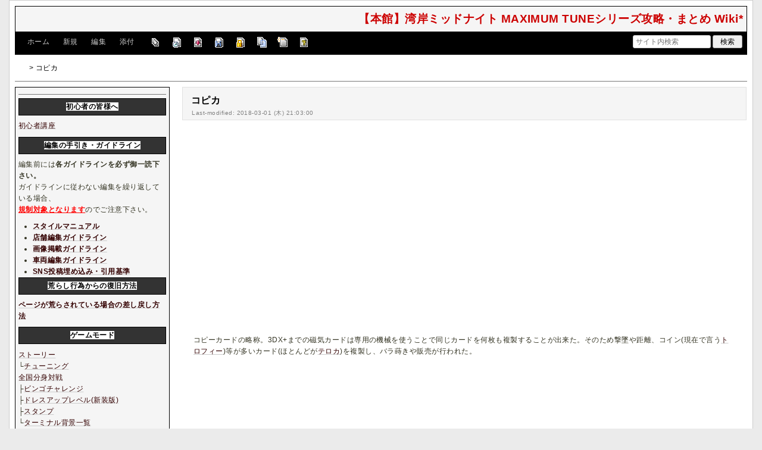

--- FILE ---
content_type: text/html; charset=utf-8
request_url: https://wikiwiki.jp/wmmt/%E3%82%B3%E3%83%94%E3%82%AB
body_size: 16651
content:
<!DOCTYPE html>
<html lang="ja">
<head prefix="og: https://ogp.me/ns# fb: https://ogp.me/ns/fb# article: https://ogp.me/ns/article#">
    <meta charset="utf-8">
    <meta name="viewport" content="width=980">

    <meta name="description" content="【本館】湾岸ミッドナイト MAXIMUM TUNEシリーズ攻略・まとめ Wiki*">
        <meta property="og:url" content="https://wikiwiki.jp/wmmt/%E3%82%B3%E3%83%94%E3%82%AB" />
    <meta property="og:type" content="article" />
    <meta property="og:title" content="コピカ - 【本館】湾岸ミッドナイト MAXIMUM TUNEシリーズ攻略・まとめ Wiki*" />
    <meta property="og:description" content="【本館】湾岸ミッドナイト MAXIMUM TUNEシリーズ攻略・まとめ Wiki*" />
    <meta property="og:site_name" content="【本館】湾岸ミッドナイト MAXIMUM TUNEシリーズ攻略・まとめ Wiki*" />
    <meta property="og:image" content="https://cdn.wikiwiki.jp/to/w/common/image/wikiwiki_ogp.png?v=4" />
    <title>コピカ - 【本館】湾岸ミッドナイト MAXIMUM TUNEシリーズ攻略・まとめ Wiki*</title>

    <link rel="alternate" href="/wmmt/::cmd/mixirss" type="application/rss+xml" title="RSS" />
    <link rel="icon" href="https://cdn.wikiwiki.jp/to/w/common/user-favicon.ico?v=4"/>
    <link rel="stylesheet" href="https://cdn.wikiwiki.jp/to/w/common/assets/dist/wikiwiki-ad217af191780b21c7f8.min.css" type="text/css">
<link rel="stylesheet" href="https://cdn.wikiwiki.jp/to/w/common/assets/dist/skin-default2-8c167ddc26af00508c8e.min.css" type="text/css">
    
    <script type="text/javascript" src="https://cdn.wikiwiki.jp/to/w/common/assets/dist/ad-1bf004520fc167abbea6.min.js"></script>
    <script>
    var wi_stay = (function () {
        var wi_data_raw = localStorage.getItem('browsingStatistics');
        var wi_data = wi_data_raw ? (JSON.parse(wi_data_raw) || {}) : {};
        var stay = Number(wi_data.stay);
        if (isNaN(stay)) {
            stay = 0;
        }
        return stay;
    })();
    var wi_data_raw = localStorage.getItem('usageStatistics');
    var wi_data =     wi_data_raw ? (JSON.parse(wi_data_raw) || {}) : {};
    var wi_edit =     String(wi_data.edit || 0);
    var wi_freeze =   String(wi_data.freeze || 0);
    var wi_comment =  String(wi_data.comment || 0);
    var wi_group = String(wi_data.group || "N");
    var wi_smsAuth = wi_data.smsAuth || false;
    var wi_hasPosted = wi_data.hasPosted || false;
    var wi_agreement = String(wi_data.agreementStatus || "false");
    if (document.referrer.length !== 0) {
        var wi_uri = new URL(document.referrer);
        var wi_referer = wi_uri.hostname;
    } else {
        var wi_referer = "unknown";
    }

    // Chromium系判定
    function isChromium() {
        var ua = navigator.userAgent;
        // Edge, Opera, Chrome, Chromium, Brave など
        return /\b(Chrome|Chromium|Edg|OPR|Brave)\b/.test(ua) && !/Silk|UCBrowser|SamsungBrowser|CriOS|FxiOS|OPiOS|EdgiOS/.test(ua);
    }

    var wi_ismobile;
    var wi_device;
    if (isChromium() && navigator.userAgentData) {
        wi_ismobile = navigator.userAgentData.mobile;
        if (wi_ismobile) {
            if (navigator.userAgentData.platform === "Android") {
                wi_device = "and";
            } else {
                wi_device = "ios";
            }
        } else {
            wi_device = "pc";
        }
    } else {
        wi_ismobile = !!navigator.userAgent.match(/iPhone|Android.+Mobile/);
        if (navigator.userAgent.match(/Android.+Mobile/)) {
            wi_device = "and";
        } else if (navigator.userAgent.match(/iPhone/)) {
            wi_device = "ios";
        } else {
            wi_device = "pc";
        }
    }

    var wi_isportrait = window.matchMedia("(orientation: portrait)").matches;
    var wi_isinbound = wi_referer.includes(window.location.hostname) ? false : true;
    var wi_random100 = Math.floor(Math.random() * (100 - 1) + 1);
    var wi_random110 = Math.floor(Math.random() * 10) + 1;
    var wi_isread_yet = true;
    var wi_location_hash = location.hash || false;
</script>

<!-- Google tag (gtag.js) -->
<script async src="https://www.googletagmanager.com/gtag/js?id=G-3Y8FN9EFS7"></script>
<script>
    window.dataLayer = window.dataLayer || [];
    function gtag(){dataLayer.push(arguments);}
    gtag('js', new Date());
    gtag('config', 'G-3Y8FN9EFS7', {
        'content_group': 'wmmt',
        'user_properties': {
            'user_group':     wi_group,
            'user_agreement': wi_agreement,
            'edit_count':     wi_edit,
            'comment_count':  wi_comment,
            'sms_auth':       String(wi_smsAuth)
        }
    });
    gtag('config', 'G-R1KM71LKSK');

</script>

<script>
    window.wikiFq = createWikiFq();
</script>
<script>
    var wi_recref = recordReferrerDomain();
</script>

<script>
const visitData_20241117 = (() => {
const RESET_INTERVAL_MINUTES = 30;
const now = Date.now();
const resetIntervalMs = RESET_INTERVAL_MINUTES * 60 * 1000;
const storageKey = "internalVisitData";
let data = JSON.parse(localStorage.getItem(storageKey)) || { count: 0, lastVisit: now };
if (now - data.lastVisit > resetIntervalMs) data = { count: 0, lastVisit: now };
if (document.referrer && new URL(document.referrer).hostname === window.location.hostname) {
data = { count: data.count + 1, lastVisit: now };
localStorage.setItem(storageKey, JSON.stringify(data));
}
return data;
})();

const int_conditions = [
wi_ismobile,
wi_group === 'N',
wi_agreement === 'false',
!wi_isinbound,
visitData_20241117.count === 1,
];

const int_conditions_pc = [
    !wi_ismobile,
    wi_group === 'N',
    wi_agreement === 'false',
    !wi_isinbound,
    visitData_20241117.count === 1,
];
</script>
<script>
(function(){
  const FLAG="fluxinst_pc";
  const url=new URL(location.href);

  if(url.searchParams.get(FLAG)==="1"){
    url.searchParams.delete(FLAG);
    history.replaceState(null,"",url.toString());
    return;
  }

  if(
    Array.isArray(int_conditions_pc) &&
    int_conditions_pc.every(Boolean)
  ){
    url.searchParams.set(FLAG,"1");
    location.href=url.toString();
  }
})();
</script>


<script>
(function(){
  const url=new URL(location.href);
  const f=wi_device==="ios"?"iminst_ios":wi_device==="and"?"iminst_and":null;
  if(!f)return;
  if(url.searchParams.get(f)==="1"){
    url.searchParams.delete(f);
    history.replaceState(null,"",url.toString());
    return;
  }
  if(Array.isArray(int_conditions)&&int_conditions.every(Boolean)){
    url.searchParams.set(f,"1");
    location.href=url.toString();
  }
})();
</script>
<!-- Google Tag Manager -->
<script>(function(w,d,s,l,i){w[l]=w[l]||[];w[l].push({'gtm.start':
new Date().getTime(),event:'gtm.js'});var f=d.getElementsByTagName(s)[0],
j=d.createElement(s),dl=l!='dataLayer'?'&l='+l:'';j.async=true;j.src=
'https://www.googletagmanager.com/gtm.js?id='+i+dl;f.parentNode.insertBefore(j,f);
})(window,document,'script','dataLayer','GTM-KQ52VZ3');</script>
<!-- End Google Tag Manager -->


<script async="async" src="https://flux-cdn.com/client/ukiuki/flux_wikiwiki_AS_TM_AT.min.js"></script>
<script type="text/javascript">
    var pbjs = pbjs || {};
    pbjs.que = pbjs.que || [];
</script>
<script async src="https://securepubads.g.doubleclick.net/tag/js/gpt.js"></script>
<script>
var googletag = googletag || {};
googletag.cmd = googletag.cmd || [];

var wi_adslot_rectangle = [[300,250],[1,1]];
var wi_adslot = [[300,250],[1,1]];
if (document.documentElement.clientWidth > 406) {
  wi_adslot_rectangle = [[300,250],[336,280],[1,1]];
  wi_adslot = [[468,60],[300,250],[1,1]];
}

window.defineSlotFlux = [];
    if (wi_isinbound && wi_ismobile && wi_group == "N" && wi_agreement === "false") {
      defineSlotFlux.push({"slotID": "div-gpt-ad-1563430750445-0", "sizes": [[300,250]], "slotName":"WIKIWIKI_SP_INBOUND"});
    } else if (wi_isinbound && wi_group == "N" && wi_agreement === "false") {
      defineSlotFlux.push({"slotID": "div-gpt-ad-1567409776345-0", "sizes": [[300,250]], "slotName":"WIKIWIKI_PC_INBOUND"});
      defineSlotFlux.push({"slotID": "div-gpt-ad-1658802281376-0", "sizes": [[300,250]], "slotName":"WIKIWIKI_PC_INBOUND_RIGHT"});
    }
  if (wi_ismobile) {
    defineSlotFlux.push({"slotID": "div-gpt-ad-1567408559923-0", "sizes": [[300,250]], "slotName":"WIKIWIKI_SP_SECOND"});
  } else {
    defineSlotFlux.push({"slotID": "div-gpt-ad-1567408559923-0", "sizes": [[300,250]], "slotName":"WIKIWIKI_PC_BOTTOM_LEFT"});
    defineSlotFlux.push({"slotID": "div-gpt-ad-1658912377789-0", "sizes": [[300,250]], "slotName":"WIKIWIKI_PC_BOTTOM_RIGHT"});
  }
if (wi_ismobile && wi_isportrait) {
  defineSlotFlux.push({"slotID": "div-gpt-ad-1563441919648-0", "sizes": [[320, 100], [320, 50]], "slotName":"WIKIWIKI_SP_OVERLAY"});
}
</script>
<script type="text/javascript">
if (defineSlotFlux.length) {
    var readyBids = {
        prebid: false,
        google: false
    };
    var failSafeTimeout = 3e3; // 3秒でフェイルセーフ発動
    var launchAdServer = function () {
        if (!readyBids.prebid) {
            return;
        }
        requestAdServer();
    };
    var requestAdServer = function () {
        if (!readyBids.google) {
            readyBids.google = true;
            googletag.cmd.push(function () {
                pbjs.que.push(function () {
                    pbjs.setTargetingForGPTAsync();
                });
                googletag.pubads().refresh();
            });
        }
    };
}
</script>
<script>
googletag.cmd.push(function() {
    if (wi_isinbound && wi_ismobile && wi_group == "N" && wi_agreement === "false") {
      googletag.defineSlot('/19033742/WIKIWIKI_SP_INBOUND',[[300,250]],
        'div-gpt-ad-1563430750445-0').setCollapseEmptyDiv(true).addService(googletag.pubads());
    } else if (wi_isinbound && wi_group == "N" && wi_agreement === "false") {
      googletag.defineSlot('/19033742/WIKIWIKI_PC_INBOUND',[[336,280],[300,250]],
        'div-gpt-ad-1567409776345-0').setCollapseEmptyDiv(true).addService(googletag.pubads());
      googletag.defineSlot('/19033742/WIKIWIKI_PC_INBOUND_RIGHT',[[336,280],[300,250]],
        'div-gpt-ad-1658802281376-0').setCollapseEmptyDiv(true).addService(googletag.pubads());
    }
    if (wi_ismobile) {
        googletag.defineSlot('/19033742/WIKIWIKI_SP_SECOND',[[300,250]],
        'div-gpt-ad-1567408559923-0').addService(googletag.pubads());
    } else {
        googletag.defineSlot('/19033742/WIKIWIKI_PC_BOTTOM_LEFT',[[336,280],[300,250]],
        'div-gpt-ad-1567408559923-0').addService(googletag.pubads());
        googletag.defineSlot('/19033742/WIKIWIKI_PC_BOTTOM_RIGHT',[[336,280],[300,250]],
        'div-gpt-ad-1658912377789-0').addService(googletag.pubads());
    }
    if (wi_ismobile && wi_isportrait) {
        googletag.defineSlot('/19033742/WIKIWIKI_SP_OVERLAY',[[320,100],[320,50],[1,1]],'div-gpt-ad-1563441919648-0').addService(googletag.pubads());
    }
    googletag.pubads().setTargeting("gpolicy","sunny");
    googletag.pubads().setTargeting("site","wmmt");
    googletag.pubads().collapseEmptyDivs();
    googletag.pubads().enableSingleRequest();
    googletag.pubads().addEventListener('slotRenderEnded', function(event) {
        var slot = event.slot;
        if (document.getElementById(slot.getSlotElementId()) != null){
            var slotElm = document.getElementById(slot.getSlotElementId());
            if (slotElm && slotElm.className === 'overlay-ad-wrapper') {
                var overlayRenderedEvent = document.createEvent('Event');
                overlayRenderedEvent.initEvent('overlay-ad-rendered', true, true);
                slotElm.dispatchEvent(overlayRenderedEvent);
            }
        }
    })
    googletag.pubads().enableLazyLoad({
        fetchMarginPercent: 50,   // 0.5画面分まできたらリクエスト
        renderMarginPercent: 50,  // 0.5画面分まできたら描画
        mobileScaling: 2.0        // モバイルはスクロールが早いため2倍（1.0画面分）にする
    });
    if (defineSlotFlux.length) {googletag.pubads().disableInitialLoad();};
    googletag.enableServices();
    if (defineSlotFlux.length) {
        pbjs.que.push(function () {
            pbFlux.prebidBidder();
        });
    }
});
</script>


<script type="text/javascript">
if (defineSlotFlux.length) {
    // set failsafe timeout
    setTimeout(function () {
        requestAdServer();
    }, failSafeTimeout);
}
</script>

<script>
googletag.cmd.push(function() {
  googletag.pubads()
    .setTargeting("wi_agreement",     String(wi_data.agreementStatus || "false"))
    .setTargeting("wi_group",     String(wi_data.group || "N"))
    .setTargeting("wi_comment",   wi_comment.length.toString())
    .setTargeting("wi_edit",      wi_edit.length.toString())
    .setTargeting("wi_freeze",    wi_freeze.length.toString())
    .setTargeting("wi_smsAuth",   String(wi_data.smsAuth || false))
    .setTargeting("wi_hasPosted", String(wi_data.hasPosted || false))
    .setTargeting("wi_referer",   String(wi_referer || "unknown"))
    .setTargeting("wi_random110", String(wi_random110 || "0"));
});
</script>

<style>
.pc-caption-ad-default {
    margin-top:20px;
    display:flex;
    justify-content:flex-start;
    gap: 10px 5px;
    min-height:280px;
    position: sticky;
    z-index: 3;
    top: 45px;
}

.pc-caption-ad-center{
    margin-top:20px;
    display:flex;
    justify-content:center;
    gap: 10px 5px;
    min-height:280px;
    position: sticky;
    z-index: 3;
    top: 45px;
}
.pc-caption-ad-mobile{
    margin-top:20px;
    margin-bottom:20px;
    display:flex;
    justify-content:center;
    min-height:331px;
    position: sticky;
    z-index: 3;
    top: 45px;
}
.pc-caption-ad-mobile-300x600{
    margin-top:20px;
    margin-bottom:20px;
    display:flex;
    justify-content:center;
    min-height:331px;
}
.default-advertisement {
    background-color: transparent;
    background-image: url("data:image/svg+xml;charset=UTF-8,%3Csvg xmlns='http://www.w3.org/2000/svg' viewBox='0 0 576 512'%3E%3C!--!Font Awesome Pro 6.6.0 by @fontawesome - https://fontawesome.com License - https://fontawesome.com/license (Commercial License) Copyright 2024 Fonticons, Inc.--%3E%3Cpath d='M16 48l0 416 544 0 0-416L16 48zM0 32l16 0 544 0 16 0 0 16 0 416 0 16-16 0L16 480 0 480l0-16L0 48 0 32zM320 280a56 56 0 1 0 112 0 56 56 0 1 0 -112 0zm56-72c22.6 0 42.8 10.4 56 26.7l0-66.7 0-8 16 0 0 8 0 112 0 64 0 8-16 0 0-8 0-18.7c-13.2 16.3-33.4 26.7-56 26.7c-39.8 0-72-32.2-72-72s32.2-72 72-72zM183.1 160l5.2 0 7.3 0 5.2 0 2.1 4.8L284.2 352l-17.4 0-20.8-48-107.8 0-20.8 48-17.4 0L181 164.8l2.1-4.8zM145 288l94 0L192 179.7 145 288z' fill='%23BBB'/%3E%3C/svg%3E");
    background-repeat: no-repeat;
    background-position: center;
    background-size: 25px 25px;
}

@media (max-width: 500px) {
  .caption-flybox:has(iframe[id^="google_ads_iframe_"]) {
    position: relative;
    min-height: 450px;
  }
}
</style>


<script>
googletag.cmd.push(function() {
    const pcCaptionPaths = [
        '/19033742/WIKIWIKI_PC_CAPTION',
        '/19033742/WIKIWIKI_PC_CAPTION_SIDE_BY',
        '/19033742/WIKIWIKI_PC_CAPTION_20TH',
        '/19033742/WIKIWIKI_CAPTION_B'
    ];

    const spCaptionPaths = [
        '/19033742/WIKIWIKI_SP_CAPTION',
        '/19033742/WIKIWIKI_SP_CAPTION_300x600'
    ];

    googletag.pubads().addEventListener('slotRenderEnded', function(event) {
        const slotElement = document.getElementById(event.slot.getSlotElementId());
        const parent = slotElement?.parentNode;

        if (parent && !event.isEmpty) {
            if (pcCaptionPaths.includes(event.slot.getAdUnitPath())) {
                parent.classList.add(parent.clientWidth < 769 ? "pc-caption-ad-center" : "pc-caption-ad-default");
            } else if (spCaptionPaths.includes(event.slot.getAdUnitPath())) {
                if (event.slot.getAdUnitPath() === '/19033742/WIKIWIKI_SP_CAPTION_300x600') {
                    parent.classList.add("pc-caption-ad-mobile-300x600");
                } else {
                    parent.classList.add("pc-caption-ad-mobile");
                }
            } else if (event.slot.getAdUnitPath() === '/19033742/WIKIWIKI_SP_OVERLAY') {
                document.querySelector('#pc-overlay-ad-close-button svg').style.fill =
                `rgba(${getComputedStyle(document.body).backgroundColor.match(/\d+/g).map(c => 255 - c).join(",")}, 0.5)`;
                document.getElementById('pc-overlay-ad-parent-container').style.visibility = 'visible';
                document.getElementById('pc-overlay-ad-close-button').style.visibility = 'visible';
                document.getElementById('pc-overlay-ad-close-button').classList.add('hidden-switch-class');
            }
        }
    });

    googletag.pubads().addEventListener('slotOnload', function(event) {
        const slotElement = document.getElementById(event.slot.getSlotElementId());
        slotElement?.parentNode?.classList.remove("default-advertisement");
    });
});
</script>

<link rel="preload" as="script" href="https://pdn.adingo.jp/p.js">
<link rel="preconnect" href="https://sh.adingo.jp" crossorigin="use-credentials">
    <link rel="canonical" href="https://wikiwiki.jp/wmmt/%E3%82%B3%E3%83%94%E3%82%AB">
    <style>
@media screen and (min-width: 820px) {
  .container-wrapper {
    min-width: 1030px;
    max-width: none;
  }
}
</style>
<style>
  .columns-container.has-left-column:not(.has-right-column).three-columns-container {
      grid-template-columns: 260px 1fr;
  }
  .columns-container.has-left-column.has-right-column.three-columns-container {
      grid-template-columns: 260px 1fr 170px;
  }
  .columns-container.has-left-column.two-columns-container {
    grid-template-columns: 260px 20px 1fr;
  }
</style>
<style>
  body {
      font-family: Verdana, Arial, "Hiragino Kaku Gothic ProN", "Hiragino Sans", Meiryo, sans-serif;
      font-size: 12px;
  }
</style>
<style>
  @media screen and (max-width: 819px), print and (max-width: 180mm) {
    body {
        font-size: 13px;
    }
  }
</style>
        <script>
        window.globalParamsContainer = {"smsAuthParams":{"actionTrollingDefenceCheck":"\/wmmt\/::cmd\/trolling_defence_pass","actionSubmitNumber":"\/p\/sms-auth\/code\/request","actionSubmitCode":"\/p\/sms-auth\/code\/activate","cookieName":"authkey"},"editAssistantImgSrc":{"face_smile":"https:\/\/cdn.wikiwiki.jp\/to\/w\/common\/image\/face\/smile.png?v=4","face_bigsmile":"https:\/\/cdn.wikiwiki.jp\/to\/w\/common\/image\/face\/bigsmile.png?v=4","face_huh":"https:\/\/cdn.wikiwiki.jp\/to\/w\/common\/image\/face\/huh.png?v=4","face_oh":"https:\/\/cdn.wikiwiki.jp\/to\/w\/common\/image\/face\/oh.png?v=4","face_wink":"https:\/\/cdn.wikiwiki.jp\/to\/w\/common\/image\/face\/wink.png?v=4","face_sad":"https:\/\/cdn.wikiwiki.jp\/to\/w\/common\/image\/face\/sad.png?v=4","face_worried":"https:\/\/cdn.wikiwiki.jp\/to\/w\/common\/image\/face\/worried.png?v=4","face_tear":"https:\/\/cdn.wikiwiki.jp\/to\/w\/common\/image\/face\/tear.png?v=4","face_tere":"https:\/\/cdn.wikiwiki.jp\/to\/w\/common\/image\/face\/tere.png?v=4","face_shock":"https:\/\/cdn.wikiwiki.jp\/to\/w\/common\/image\/face\/shock.png?v=4","face_heart":"https:\/\/cdn.wikiwiki.jp\/to\/w\/common\/image\/face\/heart.png?v=4","face_star":"https:\/\/cdn.wikiwiki.jp\/to\/w\/common\/image\/face\/star.gif?v=4","face_hatena":"https:\/\/cdn.wikiwiki.jp\/to\/w\/common\/image\/face\/hatena.gif?v=4","face_tip":"https:\/\/cdn.wikiwiki.jp\/to\/w\/common\/image\/face\/tip.gif?v=4"},"experimentalFeature":false};
    </script>
</head>
<body class="">
<!-- Google Tag Manager (noscript) -->
<noscript><iframe src="https://www.googletagmanager.com/ns.html?id=GTM-KQ52VZ3"
height="0" width="0" style="display:none;visibility:hidden"></iframe></noscript>
<!-- End Google Tag Manager (noscript) --><noscript>
    <div class="noscript-alert">
        <i class="fa fa-exclamation-triangle"></i>
        ブラウザの JavaScript がオフ（ブロックまたは許可しない）に設定されているため、このページは正常に機能しません。
    </div>
</noscript>
<div class="container-wrapper">

    <div class="container clearfix">
                    <div id="header" class="default-header">
                <a href="/wmmt/" title="【本館】湾岸ミッドナイト MAXIMUM TUNEシリーズ攻略・まとめ Wiki*">
                    <span class="title2">【本館】湾岸ミッドナイト MAXIMUM TUNEシリーズ攻略・まとめ Wiki*</span>
                </a>
            </div>
                <div class="toolbox-container system-ui clearfix" id="naviframe">
            <div class="toolbox toolbox-desktop navibar-container">
                <div id="navigator">[ <a href="/wmmt/">ホーム</a> | <a href="/wmmt/::cmd/newpage?refer=%E3%82%B3%E3%83%94%E3%82%AB" rel="nofollow">新規</a> | <a href="/wmmt/::cmd/edit?page=%E3%82%B3%E3%83%94%E3%82%AB" rel="nofollow">編集</a> | <a href="/wmmt/::cmd/attach?page=%E3%82%B3%E3%83%94%E3%82%AB" rel="nofollow">添付</a> ]</div>            </div>
            <div class="toolbox toolbox-desktop toolbar-container">
                <div class="toolbar"><a href="/wmmt/::cmd/list" title="一覧" rel="nofollow"><span class="system-icon toolbar list"></span></a>
<a href="/wmmt/RecentChanges" title="最終更新" rel="nofollow"><span class="system-icon toolbar recent"></span></a>
<a href="/wmmt/::cmd/diff?page=%E3%82%B3%E3%83%94%E3%82%AB" title="差分" rel="nofollow"><span class="system-icon toolbar diff"></span></a>
<a href="/wmmt/::cmd/backup?page=%E3%82%B3%E3%83%94%E3%82%AB" title="バックアップ" rel="nofollow"><span class="system-icon toolbar backup"></span></a>
<a href="/wmmt/::cmd/freeze?page=%E3%82%B3%E3%83%94%E3%82%AB" title="凍結" rel="nofollow"><span class="system-icon toolbar freeze"></span></a>
<a href="/wmmt/::cmd/template?refer=%E3%82%B3%E3%83%94%E3%82%AB" title="複製" rel="nofollow"><span class="system-icon toolbar copy"></span></a>
<a href="/wmmt/::cmd/rename?refer=%E3%82%B3%E3%83%94%E3%82%AB" title="名前変更" rel="nofollow"><span class="system-icon toolbar rename"></span></a>
<a href="/wmmt/::cmd/help" title="ヘルプ" rel="nofollow"><span class="system-icon toolbar help"></span></a></div>            </div>
            <div class="toolbox toolbox-mobile toolbar-container">
                <div class="toolbar"><a href="/wmmt/" title="ホーム"><span class="system-icon toolbar top"></span></a>
<a href="/wmmt/RecentChanges" title="最終更新" rel="nofollow"><span class="system-icon toolbar recent"></span></a>
<a id="menu-in-nav" href="#menubar" class="menu-in-nav">Menu<i class="fas fa-arrow-alt-down"></i></a></div>            </div>
            <div class="toolbox toolbox-searchbar">
                <form action="/wmmt/::cmd/search" method="get">
                    <input type="search"  name="word" value="" size="16" placeholder="サイト内検索">
                    <input type="hidden" name="type" value="AND">
                    <input type="submit" value="検索">
                </form>
            </div>
        </div>
            <div id="responsive-navigation"></div>
    <div style="display: none;">
        <div id="edit-menu" class="system-ui">
            <div id="edit-menu-items">
                <ul><li><a href="/wmmt/::cmd/newpage?refer=%E3%82%B3%E3%83%94%E3%82%AB" rel="nofollow"><span class='system-icon toolbar new'></span> 新規</a></li><li><a href="/wmmt/::cmd/edit?page=%E3%82%B3%E3%83%94%E3%82%AB" rel="nofollow"><span class='system-icon toolbar edit'></span> 編集</a></li><li><a href="/wmmt/::cmd/attach?page=%E3%82%B3%E3%83%94%E3%82%AB" rel="nofollow"><span class='system-icon toolbar upload'></span> 添付</a></li></ul>
<ul><li><a href="/wmmt/::cmd/list" rel="nofollow"><span class='system-icon toolbar list'></span> 一覧</a></li><li><a href="/wmmt/RecentChanges" rel="nofollow"><span class='system-icon toolbar recent'></span> 最終更新</a></li><li><a href="/wmmt/::cmd/diff?page=%E3%82%B3%E3%83%94%E3%82%AB" rel="nofollow"><span class='system-icon toolbar diff'></span> 差分</a></li><li><a href="/wmmt/::cmd/backup?page=%E3%82%B3%E3%83%94%E3%82%AB" rel="nofollow"><span class='system-icon toolbar backup'></span> バックアップ</a></li></ul>
<ul><li><a href="/wmmt/::cmd/freeze?page=%E3%82%B3%E3%83%94%E3%82%AB" rel="nofollow"><span class='system-icon toolbar freeze'></span> 凍結</a></li><li><a href="/wmmt/::cmd/template?refer=%E3%82%B3%E3%83%94%E3%82%AB" rel="nofollow"><span class='system-icon toolbar copy'></span> 複製</a></li><li><a href="/wmmt/::cmd/rename?refer=%E3%82%B3%E3%83%94%E3%82%AB" rel="nofollow"><span class='system-icon toolbar rename'></span> 名前変更</a></li></ul>
<ul><li><a href="/wmmt/::cmd/help" rel="nofollow"><span class='system-icon toolbar help'></span> ヘルプ</a></li></ul>

            </div>
        </div>
    </div>    </div>

    <div class="container">
        <div class="clearfix">
            <div id="breadcrumbs" class="system-ui">
                <div id="topicpath"><a href="/wmmt/" title="FrontPage"><i class="fa fa-home" style="margin-left: 6px; display: inline-block; min-width: 1.2em;"></i></a> &gt; コピカ</div>            </div>
            <div id="system-icon-container" class="system-ui">
                                <span id="share-button-root"></span>                <span id="admin-contact-root" class="single-system-icon"></span>
                <div id="load-panel-root"></div>
                <span id="admin-login" class="single-system-icon">
                    
<a class="admin-login-status" href="/wmmt/::cmd/admin_login?return_to=%2Fwmmt%2F%E3%82%B3%E3%83%94%E3%82%AB" title="未ログイン">
    <i class="fa-solid fa-cog"></i>
</a>
                </span>
            </div>
        </div>
        <hr />
    </div>

    <div id="contents" class="columns-container three-columns-container container clearfix has-left-column">

        <div class="column-center clearfix">
            <div id="body">
                                                <div id="title">
                                            <h1 class="title">コピカ</h1>
                                                                <div id="lastmodified">
                            Last-modified: 2018-03-01 (木) 21:03:00                                                    </div>
                                    </div>

                
<div id="inbound-ad-container">
  <!-- /19033742/WIKIWIKI_PC_INBOUND -->
  <div id='div-gpt-ad-1567409776345-0'></div>
  <!-- /19033742/WIKIWIKI_PC_INBOUND_RIGHT -->
  <div id='div-gpt-ad-1658802281376-0'></div>
  <!-- /19033742/WIKIWIKI_SP_INBOUND -->
  <div id='div-gpt-ad-1563430750445-0' class="hidden-switch-class"></div>
</div>

<style>
.pc-inbound-ad-default {
    margin-top:40px;
    margin-bottom:40px;
    display:flex;
    justify-content:flex-start;
    gap: 10px 5px;
    min-height:280px;
}
.pc-inbound-ad-center{
    margin-top:40px;
    margin-bottom:40px;
    display:flex;
    justify-content:center;
    gap: 10px 5px;
    min-height:280px;
    position: relative;
}
.pc-inbound-ad-mobile{
    margin-top:20px;
    margin-bottom:20px;
    display:flex;
    justify-content:center;
    min-height:280px;
}
.pc-inbound-ad-close-button {
    position: absolute;
    top: -25px;
    left: 50%;
    transform: translateX(-50%);
    width: 20px;
    height: 20px;
    background: url('data:image/svg+xml,%3Csvg xmlns="http://www.w3.org/2000/svg" viewBox="0 0 384 512"%3E%3C!--! Font Awesome Pro 6.6.0 by @fontawesome - https://fontawesome.com License - https://fontawesome.com/license (Commercial License) Copyright 2024 Fonticons, Inc. --%3E%3Cpath class="fa-secondary" opacity=".4" d="M281.4 390.6L304 413.3 349.3 368l-22.6-22.6L237.3 256l89.4-89.4L349.3 144 304 98.7l-22.6 22.6L192 210.7l-89.4-89.4L80 98.7 34.7 144l22.6 22.6L146.7 256 57.4 345.4 34.7 368 80 413.3l22.6-22.6L192 301.3l89.4 89.4z" fill="%23888"/%3E%3C/svg%3E') no-repeat center;
    background-size: contain;
    cursor: pointer;
}
</style>

<script>
(function () {
    const co = document.getElementById('inbound-ad-container');
    const inboundPaths = [
        '/19033742/WIKIWIKI_PC_INBOUND',
        '/19033742/WIKIWIKI_PC_INBOUND_RIGHT'
    ];

    if (wi_isinbound && wi_group === "N" && wi_agreement === "false") {
        if (wi_ismobile) {
            co.classList.add("pc-inbound-ad-mobile","default-advertisement");
        } else {
            const width = co.clientWidth;
            const adClass = width < 683 || (width >= 683 && width < 900) ? ["pc-inbound-ad-center","default-advertisement"] : ["pc-inbound-ad-default"];
            co.classList.add(...adClass);

            if (adClass.includes("pc-inbound-ad-center")) {
                googletag.cmd.push(function() {
                    googletag.pubads().addEventListener('slotOnload', function(event) {
                        if (inboundPaths.includes(event.slot.getAdUnitPath())) {
                            let closeButton = co.querySelector(".pc-inbound-ad-close-button");
                            if (!closeButton) {
                                closeButton = document.createElement("div");
                                closeButton.classList.add("pc-inbound-ad-close-button");
                                closeButton.onclick = () => co.style.display = "none";
                                co.appendChild(closeButton);
                            }
                        }
                    });
                });
            }
        }
    }
})();
</script>

                <div class="search-words small" style="display: none;">
    <div class="small">これらのキーワードがハイライトされています：<ul class="search-words-words"></ul></div>
    <hr class="full_hr">
</div>
                <div id="content">
                                        <p>コピーカードの略称。3DX+までの磁気カードは専用の機械を使うことで同じカードを何枚も複製することが出来た。そのため撃墜や距離、コイン(現在で言う<!--autolink--><a href="/wmmt/%E3%83%88%E3%83%AD%E3%83%95%E3%82%A3%E3%83%BC" title="トロフィー" class="rel-wiki-page">トロフィー</a><!--/autolink-->)等が多いカード(ほとんどが<!--autolink--><a href="/wmmt/%E3%83%86%E3%83%AD%E3%82%AB" title="テロカ" class="rel-wiki-page">テロカ</a><!--/autolink-->)を複製し、バラ蒔きや販売が行われた。</p>
                </div>
                <div id="main-contents-bottom">
                    <div class="caption-flybox" >
<div id="pc-bottom-parent-ad-container" style="min-height:250px;">
<div id="pc-bottom-left-ad-container">
    <!-- /19033742/WIKIWIKI_PC_BOTTOM_LEFT or /19033742/WIKIWIKI_SP_SECOND -->
    <div id='div-gpt-ad-1567408559923-0' class="hidden-switch-class"></div>
</div>
<div id="pc-bottom-right-ad-container">
    <!-- /19033742/WIKIWIKI_PC_BOTTOM_RIGHT -->
    <div id='div-gpt-ad-1658912377789-0'></div>
</div>
</div>
</div>

<style>
.pc-bottom-ad-default {
    margin-top:120px;
    margin-bottom:20px;
    display:flex;
    justify-content:flex-start;
    gap: 10px 5px;
}
.pc-bottom-ad-center{
    margin-top:120px;
    margin-bottom:20px;
    display:flex;
    justify-content:center;
    flex-wrap:wrap;
    gap: 10px 5px;
}
.pc-bottom-ad-mobile{
    margin-top:20px;
    margin-bottom:20px;
    display:flex;
    align-items: center;
    flex-direction:column;
    position:sticky;
    z-index: 3;
    top:45px;
}
</style>

<script>
(function() {
    var body = document.getElementById('body');
    var co = document.getElementById("pc-bottom-parent-ad-container");
    var fh = 50;
    if (!wi_ismobile && body.clientHeight < 620) {
        co.style.marginTop = '200px';
    }
    if (wi_ismobile && body.clientWidth < 400){
        co.classList.add("pc-bottom-ad-mobile");
    } else if (co.clientWidth < 769) {
        co.classList.add("pc-bottom-ad-center");
    } else {
        co.classList.add("pc-bottom-ad-default");
    }
}());
</script>

<style>
@media (max-width: 430px) {
    body {
        margin-bottom: 100px !important;
    }
}

@keyframes fadeInOverlay {
  0% {
    opacity: 0;
  }
  100% {
    opacity: 1;
  }
}

#pc-overlay-ad-parent-container {
  position: fixed;
  bottom: 0;
  left: 0;
  right: 0;
  width: 100%;
  z-index: 99998;
  background: rgba(0, 0, 0, .5);
  opacity: 0;
  animation: fadeInOverlay 1s ease-in-out 0.5s forwards;
}

.overlay-ad-container {
  display: flex;
  justify-content: center;
}

#pc-overlay-ad-close-button {
    position: absolute;
    top: -21px;
    right: 10px;
    width: 21px;
    height: 21px;
    background: none;
    border: none;
    padding: 0;
    cursor: pointer;
    display: flex;
    align-items: center;
    justify-content: center;
    visibility:hidden;
}

#pc-overlay-ad-close-button svg {
    width: 100%;
    height: 100%;
    fill: rgba(0, 0, 0, .5);
}
</style>

<div id="pc-overlay-ad-parent-container" class="hidden-switch-class" style="overflow-anchor: none;">
    <button id="pc-overlay-ad-close-button" onclick="document.getElementById(
        'pc-overlay-ad-parent-container').style.visibility = 'hidden';
            document.getElementById('pc-overlay-ad-close-button').style.visibility = 'hidden'">
        <svg xmlns="http://www.w3.org/2000/svg" viewBox="0 0 384 512">
        <!--!Font Awesome Pro 6.7.2 by @fontawesome - https://fontawesome.com License - https://fontawesome.com/license (Commercial License) Copyright 2024 Fonticons, Inc.-->
        <path d="M326.6 166.6L349.3 144 304 98.7l-22.6 22.6L192 210.7l-89.4-89.4L80 98.7 34.7 144l22.6 22.6L146.7 256 57.4 345.4 34.7 368 80 413.3l22.6-22.6L192 301.3l89.4 89.4L304 413.3 349.3 368l-22.6-22.6L237.3 256l89.4-89.4z"/></svg>
    </button>
    <div id="pc-overlay-ad-container-hidden" class="overlay-ad-container">
        <div id="pc-overlay-ad-container">
            <div id='div-gpt-ad-1563441919648-0' class="overlay-ad-wrapper"></div>
        </div>
    </div>
</div>
                </div>

            </div>
        </div>

        
                    <div class="column-left">
                <div id="menubar">
                                        <hr class="full_hr" />
<h2 id="h2_content_2_0" ><span class="wikicolor" style="color:black; background-color:white">初心者の皆様へ</span></h2>
<p><a href="/wmmt/%E5%88%9D%E5%BF%83%E8%80%85%E8%AC%9B%E5%BA%A7" title="初心者講座" class="rel-wiki-page">初心者講座</a></p>
<h2 id="h2_content_2_1" class="heading-after-first"><span class="wikicolor" style="color:black; background-color:white">編集の手引き・ガイドライン</span></h2>
<p>編集前には<strong>各ガイドラインを必ず御一読下さい。</strong><br />
ガイドラインに従わない編集を繰り返している場合、<br />
<span class="wikicolor" style="color:Red"><ins><strong>規制対象となります</strong></ins></span>のでご注意下さい。</p>
<ul class="list1"><li><strong><a href="/wmmt/%E3%82%B9%E3%82%BF%E3%82%A4%E3%83%AB%E3%83%9E%E3%83%8B%E3%83%A5%E3%82%A2%E3%83%AB" title="スタイルマニュアル" class="rel-wiki-page">スタイルマニュアル</a></strong></li>
<li><strong><a href="/wmmt/%E5%BA%97%E8%88%97%E7%B7%A8%E9%9B%86%E3%82%AC%E3%82%A4%E3%83%89%E3%83%A9%E3%82%A4%E3%83%B3" title="店舗編集ガイドライン" class="rel-wiki-page">店舗編集ガイドライン</a></strong></li>
<li><strong><a href="/wmmt/%E7%94%BB%E5%83%8F%E6%8E%B2%E8%BC%89%E3%82%AC%E3%82%A4%E3%83%89%E3%83%A9%E3%82%A4%E3%83%B3" title="画像掲載ガイドライン" class="rel-wiki-page">画像掲載ガイドライン</a></strong></li>
<li><strong><a href="/wmmt/%E8%BB%8A%E4%B8%A1%E7%B7%A8%E9%9B%86%E3%82%AC%E3%82%A4%E3%83%89%E3%83%A9%E3%82%A4%E3%83%B3" title="車両編集ガイドライン" class="rel-wiki-page">車両編集ガイドライン</a></strong></li>
<li><strong><a href="/wmmt/SNS%E6%8A%95%E7%A8%BF%E5%9F%8B%E3%82%81%E8%BE%BC%E3%81%BF%E3%83%BB%E5%BC%95%E7%94%A8%E5%9F%BA%E6%BA%96" title="SNS投稿埋め込み・引用基準" class="rel-wiki-page">SNS投稿埋め込み・引用基準</a></strong></li></ul>
<h2 id="h2_content_2_2" class="heading-after-first"><span class="wikicolor" style="color:black; background-color:white">荒らし行為からの復旧方法</span></h2>
<p><strong><a href="/wmmt/%E3%83%9A%E3%83%BC%E3%82%B8%E3%81%8C%E8%8D%92%E3%82%89%E3%81%95%E3%82%8C%E3%81%A6%E3%81%84%E3%82%8B%E5%A0%B4%E5%90%88%E3%81%AE%E5%B7%AE%E3%81%97%E6%88%BB%E3%81%97%E6%96%B9%E6%B3%95" title="ページが荒らされている場合の差し戻し方法" class="rel-wiki-page">ページが荒らされている場合の差し戻し方法</a> </strong></p>
<h2 id="h2_content_2_3" class="heading-after-first"><span class="wikicolor" style="color:black; background-color:white">ゲームモード</span></h2>
<p><a href="/wmmt/%E3%82%B9%E3%83%88%E3%83%BC%E3%83%AA%E3%83%BC" title="ストーリー" class="rel-wiki-page">ストーリー</a><br />
└<a href="/wmmt/%E3%83%81%E3%83%A5%E3%83%BC%E3%83%8B%E3%83%B3%E3%82%B0" title="チューニング" class="rel-wiki-page">チューニング</a><br />
<a href="/wmmt/%E5%85%A8%E5%9B%BD%E5%88%86%E8%BA%AB%E5%AF%BE%E6%88%A6" title="全国分身対戦" class="rel-wiki-page">全国分身対戦</a><br />
├<a href="/wmmt/%E3%83%93%E3%83%B3%E3%82%B4%E3%83%81%E3%83%A3%E3%83%AC%E3%83%B3%E3%82%B8" title="ビンゴチャレンジ" class="rel-wiki-page">ビンゴチャレンジ</a><br />
├<a href="/wmmt/%E3%83%89%E3%83%AC%E3%82%B9%E3%82%A2%E3%83%83%E3%83%97%E3%83%AC%E3%83%99%E3%83%AB%28%E6%96%B0%E8%A3%85%E7%89%88%29" title="ドレスアップレベル(新装版)" class="rel-wiki-page">ドレスアップレベル(新装版)</a><br />
├<a href="/wmmt/%E3%82%B9%E3%82%BF%E3%83%B3%E3%83%97" title="スタンプ" class="rel-wiki-page">スタンプ</a><br />
└<a href="/wmmt/%E3%82%BF%E3%83%BC%E3%83%9F%E3%83%8A%E3%83%AB%E8%83%8C%E6%99%AF%E4%B8%80%E8%A6%A7" title="ターミナル背景一覧" class="rel-wiki-page">ターミナル背景一覧</a><br />
<a href="/wmmt/%E3%82%BF%E3%82%A4%E3%83%A0%E3%82%A2%E3%82%BF%E3%83%83%E3%82%AF" title="タイムアタック" class="rel-wiki-page">タイムアタック</a><br />
<a href="/wmmt/%E4%B9%B1%E5%85%A5%E5%AF%BE%E6%88%A6" title="乱入対戦" class="rel-wiki-page">乱入対戦</a><br />
<a href="/wmmt/%E3%81%8A%E8%A9%A6%E3%81%97%E4%B9%B1%E5%85%A5%E6%A9%9F%E8%83%BD" title="お試し乱入機能" class="rel-wiki-page">お試し乱入機能</a></p>
<h3 id="h3_content_2_4" class="heading-after-first"><span class="wikicolor" style="color:black; background-color:white">期間限定・不定期オンラインイベント</span></h3>
<p><a href="/wmmt/%E5%85%A8%E5%9B%BD1%E4%BD%8D%E4%BA%89%E5%A5%AA%E6%88%A6" title="全国1位争奪戦" class="rel-wiki-page">全国1位争奪戦</a><br />
<a href="/wmmt/%E3%83%A9%E3%82%A4%E3%83%90%E3%83%AB%E3%83%8D%E3%83%BC%E3%83%A0%E3%83%93%E3%83%B3%E3%82%B4" title="ライバルネームビンゴ" class="rel-wiki-page">ライバルネームビンゴ</a><br />
<a href="/wmmt/VS%E6%B5%B7%E5%A4%96%E5%88%86%E8%BA%AB" title="VS海外分身" class="rel-wiki-page">VS海外分身</a><br />
<a href="/wmmt/%E7%89%B9%E5%88%A5%E9%99%90%E5%AE%9A%E8%BB%8A%E7%8D%B2%E5%BE%97%E3%82%A4%E3%83%99%E3%83%B3%E3%83%88" title="特別限定車獲得イベント" class="rel-wiki-page">特別限定車獲得イベント</a><br />
<a href="/wmmt/%E6%B9%BE%E5%B2%B8%E7%94%B2%E5%AD%90%E5%9C%92" title="湾岸甲子園" class="rel-wiki-page">湾岸甲子園</a></p>
<h2 id="h2_content_2_5" class="heading-after-first"><span class="wikicolor" style="color:black; background-color:white">コース</span></h2>
<p><a href="/wmmt/C1" title="C1" class="rel-wiki-page">C1</a><br />
<a href="/wmmt/%E6%96%B0%E7%92%B0%E7%8A%B6" title="新環状" class="rel-wiki-page">新環状</a><br />
<a href="/wmmt/%E5%89%AF%E9%83%BD%E5%BF%83%28%E6%B8%8B%E8%B0%B7%E3%83%BB%E6%96%B0%E5%AE%BF%29" title="副都心(渋谷・新宿)" class="rel-wiki-page">副都心(渋谷・新宿)</a><br />
<a href="/wmmt/%E5%89%AF%E9%83%BD%E5%BF%83%28%E6%B1%A0%E8%A2%8B%E3%83%BB%E5%B1%B1%E6%89%8B%E3%83%88%E3%83%B3%E3%83%8D%E3%83%AB%29" title="副都心(池袋・山手トンネル)" class="rel-wiki-page">副都心(池袋・山手トンネル)</a><br />
<a href="/wmmt/%E6%B9%BE%E5%B2%B8%E7%B7%9A" title="湾岸線" class="rel-wiki-page">湾岸線</a><br />
<a href="/wmmt/%E6%A8%AA%E7%BE%BD%E7%B7%9A" title="横羽線" class="rel-wiki-page">横羽線</a><br />
<a href="/wmmt/%E5%85%AB%E9%87%8D%E6%B4%B2" title="八重洲" class="rel-wiki-page">八重洲</a><br />
<a href="/wmmt/%E6%A8%AA%E6%B5%9C" title="横浜" class="rel-wiki-page">横浜</a><br />
<a href="/wmmt/%E5%90%8D%E5%8F%A4%E5%B1%8B" title="名古屋" class="rel-wiki-page">名古屋</a><br />
<a href="/wmmt/%E5%A4%A7%E9%98%AA" title="大阪" class="rel-wiki-page">大阪</a><br />
<a href="/wmmt/%E7%A5%9E%E6%88%B8" title="神戸" class="rel-wiki-page">神戸</a><br />
<a href="/wmmt/%E5%BA%83%E5%B3%B6" title="広島" class="rel-wiki-page">広島</a><br />
<a href="/wmmt/%E7%A6%8F%E5%B2%A1" title="福岡" class="rel-wiki-page">福岡</a><br />
<a href="/wmmt/%E7%AE%B1%E6%A0%B9" title="箱根" class="rel-wiki-page">箱根</a><br />
<a href="/wmmt/%E5%A4%A7%E8%A6%B3%E5%B1%B1" title="大観山" class="rel-wiki-page">大観山</a><br />
<a href="/wmmt/%E9%A6%96%E9%83%BD%E9%AB%98%E4%B8%80%E5%91%A8" title="首都高一周" class="rel-wiki-page">首都高一周</a><br />
<a href="/wmmt/%E4%B9%B1%E5%85%A5%E5%AF%BE%E6%88%A6%E8%87%AA%E7%94%B1%E5%88%86%E5%B2%90" title="乱入対戦自由分岐" class="rel-wiki-page">乱入対戦自由分岐</a></p>
<h2 id="h2_content_2_6" class="heading-after-first"><span class="wikicolor" style="color:black; background-color:white">セッティング</span></h2>
<p><a href="/wmmt/%E3%82%BB%E3%83%83%E3%83%86%E3%82%A3%E3%83%B3%E3%82%B0" title="セッティング" class="rel-wiki-page">セッティング</a></p>
<h2 id="h2_content_2_7" class="heading-after-first"><span class="wikicolor" style="color:black; background-color:white">登場車両</span></h2>
<h3 id="h3_content_2_8" class="heading-after-first"><span class="wikicolor" style="color:black; background-color:white">メーカー別</span></h3>
<p><a href="/wmmt/%E3%82%A2%E3%82%A6%E3%83%87%E3%82%A3" title="アウディ" class="rel-wiki-page">アウディ</a><br />
<a href="/wmmt/BMW" title="BMW" class="rel-wiki-page">BMW</a><br />
<a href="/wmmt/%E3%82%B7%E3%83%9C%E3%83%AC%E3%83%BC" title="シボレー" class="rel-wiki-page">シボレー</a><br />
<a href="/wmmt/%E3%83%80%E3%83%83%E3%82%B8" title="ダッジ" class="rel-wiki-page">ダッジ</a><br />
<a href="/wmmt/%E6%9C%AC%E7%94%B0%E6%8A%80%E7%A0%94%E5%B7%A5%E6%A5%AD" title="本田技研工業" class="rel-wiki-page">本田技研工業</a><br />
<a href="/wmmt/%E3%83%A9%E3%83%B3%E3%83%9C%E3%83%AB%E3%82%AE%E3%83%BC%E3%83%8B" title="ランボルギーニ" class="rel-wiki-page">ランボルギーニ</a><br />
<a href="/wmmt/%E3%83%9E%E3%83%84%E3%83%80" title="マツダ" class="rel-wiki-page">マツダ</a><br />
<a href="/wmmt/%E3%83%A1%E3%83%AB%E3%82%BB%E3%83%87%E3%82%B9%E3%83%BB%E3%83%99%E3%83%B3%E3%83%84" title="メルセデス・ベンツ" class="rel-wiki-page">メルセデス・ベンツ</a><br />
<a href="/wmmt/%E4%B8%89%E8%8F%B1%E8%87%AA%E5%8B%95%E8%BB%8A%E5%B7%A5%E6%A5%AD" title="三菱自動車工業" class="rel-wiki-page">三菱自動車工業</a><br />
<a href="/wmmt/%E6%97%A5%E7%94%A3%E8%87%AA%E5%8B%95%E8%BB%8A" title="日産自動車" class="rel-wiki-page">日産自動車</a><br />
<a href="/wmmt/%E3%83%9D%E3%83%AB%E3%82%B7%E3%82%A7" title="ポルシェ" class="rel-wiki-page">ポルシェ</a><br />
<a href="/wmmt/%E3%82%B9%E3%83%90%E3%83%AB" title="スバル" class="rel-wiki-page">スバル</a><br />
<a href="/wmmt/%E3%83%88%E3%83%A8%E3%82%BF%E8%87%AA%E5%8B%95%E8%BB%8A" title="トヨタ自動車" class="rel-wiki-page">トヨタ自動車</a></p>
<hr class="full_hr" />
<p><a href="/wmmt/%E9%9A%A0%E3%81%97%E8%BB%8A%E4%B8%A1" title="隠し車両" class="rel-wiki-page">隠し車両</a></p>
<p><a href="/wmmt/%E7%8F%BE%E5%9C%A8%E4%BD%BF%E7%94%A8%E4%B8%8D%E5%8F%AF%E3%83%A1%E3%83%BC%E3%82%AB%E3%83%BC" title="現在使用不可メーカー" class="rel-wiki-page">現在使用不可メーカー</a><br />
├<a href="/wmmt/%E3%82%B2%E3%83%B3%E3%83%90%E3%83%A9" title="ゲンバラ" class="rel-wiki-page">ゲンバラ</a> (1～3DX+)<br />
└<a href="/wmmt/RUF" title="RUF" class="rel-wiki-page">RUF</a> (4～5DX+)</p>
<p><a href="/wmmt/%E6%9C%AA%E7%99%BB%E5%A0%B4%E8%BB%8A%E7%A8%AE" title="未登場車種" class="rel-wiki-page">未登場車種</a></p>
<h2 id="h2_content_2_9" class="heading-after-first"><span class="wikicolor" style="color:black; background-color:white">称号</span></h2>
<p><a href="/wmmt/%E7%A7%B0%E5%8F%B7" title="称号" class="rel-wiki-page">称号</a><br />
├<a href="/wmmt/%E6%97%A5%E4%BB%98%E7%A7%B0%E5%8F%B7" title="日付称号" class="rel-wiki-page">日付称号</a><br />
├<a href="/wmmt/%E3%82%B9%E3%83%88%E3%83%BC%E3%83%AA%E3%83%BC%E3%81%AE%E7%A7%B0%E5%8F%B7%E4%B8%80%E8%A6%A7" title="ストーリーの称号一覧" class="rel-wiki-page">ストーリーの称号一覧</a><br />
└<a href="/wmmt/%E7%89%B9%E5%88%A5%E3%81%AA%E7%A7%B0%E5%8F%B7" title="特別な称号" class="rel-wiki-page">特別な称号</a></p>
<p><a href="/wmmt/%E7%8F%BE%E5%9C%A8%E7%8D%B2%E5%BE%97%E5%87%BA%E6%9D%A5%E3%81%AA%E3%81%84%E7%A7%B0%E5%8F%B7%E4%B8%80%E8%A6%A7" title="現在獲得出来ない称号一覧" class="rel-wiki-page">現在獲得出来ない称号一覧</a></p>
<h2 id="h2_content_2_10" class="heading-after-first"><span class="wikicolor" style="color:black; background-color:white">ランク・乱入段位</span></h2>
<p><a href="/wmmt/%E3%83%A9%E3%83%B3%E3%82%AF" title="ランク" class="rel-wiki-page">ランク</a><br />
<a href="/wmmt/%E4%B9%B1%E5%85%A5%E6%AE%B5%E4%BD%8D" title="乱入段位" class="rel-wiki-page">乱入段位</a></p>
<h2 id="h2_content_2_11" class="heading-after-first"><span class="wikicolor" style="color:black; background-color:white">湾岸ターミナル関連</span></h2>
<p><a href="/wmmt/%E3%82%BF%E3%83%BC%E3%83%9F%E3%83%8A%E3%83%AB%E3%82%B9%E3%82%AF%E3%83%A9%E3%83%83%E3%83%81" title="ターミナルスクラッチ" class="rel-wiki-page">ターミナルスクラッチ</a></p>
<h2 id="h2_content_2_12" class="heading-after-first"><span class="wikicolor" style="color:black; background-color:white">連動アプリ</span></h2>
<p><a href="/wmmt/%E6%B9%BE%E5%B2%B8%E3%83%8A%E3%83%93%E3%82%B2%E3%83%BC%E3%82%BF%E3%83%BC" title="湾岸ナビゲーター" class="rel-wiki-page">湾岸ナビゲーター</a><br />
└<!--autolink--><a href="/wmmt/%E3%83%8A%E3%83%93%E3%82%B9%E3%82%AF%E3%83%A9%E3%83%83%E3%83%81" title="ナビスクラッチ" class="rel-wiki-page">ナビスクラッチ</a><!--/autolink-->の景品リストはこちらへ。<br />
<a href="/wmmt/%E3%82%A2%E3%83%AB%E3%83%90%E3%83%A0" title="アルバム" class="rel-wiki-page">アルバム</a></p>
<h2 id="h2_content_2_13" class="heading-after-first"><span class="wikicolor" style="color:black; background-color:white">その他データベース</span></h2>
<p><a href="/wmmt/BGM" title="BGM" class="rel-wiki-page">BGM</a><br />
<a href="/wmmt/%E7%99%BB%E5%A0%B4%E3%83%9B%E3%82%A4%E3%83%BC%E3%83%AB" title="登場ホイール" class="rel-wiki-page">登場ホイール</a><br />
<a href="/wmmt/%E3%83%AC%E3%82%B9%E3%83%A1" title="レスメ" class="rel-wiki-page">レースメーター</a><br />
<a href="/wmmt/%E3%83%8A%E3%83%B3%E3%83%90%E3%83%BC%E3%83%97%E3%83%AC%E3%83%BC%E3%83%88" title="ナンバープレート" class="rel-wiki-page">ナンバープレート</a><br />
<a href="/wmmt/%E8%BB%8A%E4%BD%93%E9%9D%A2%E7%A9%8D" title="車体面積" class="rel-wiki-page">車体面積</a><br />
<a href="/wmmt/%E5%85%A5%E5%8A%9B%E5%8F%AF%E8%83%BD%E6%96%87%E5%AD%97" title="入力可能文字" class="rel-wiki-page">入力可能文字</a></p>
<h2 id="h2_content_2_14" class="heading-after-first"><span class="wikicolor" style="color:black; background-color:white">用語集・スラング</span></h2>
<ul class="list1"><li><a href="/wmmt/%E7%94%A8%E8%AA%9E%E4%BA%94%E5%8D%81%E9%9F%B3%E9%A0%86" title="用語五十音順" class="rel-wiki-page">五十音順</a>
<ul class="list2"><li><a href="/wmmt/%E7%94%A8%E8%AA%9E%E3%81%82%E8%A1%8C" title="用語あ行" class="rel-wiki-page">あ行</a>　<a href="/wmmt/%E7%94%A8%E8%AA%9E%E3%81%8B%E8%A1%8C" title="用語か行" class="rel-wiki-page">か行</a>　<a href="/wmmt/%E7%94%A8%E8%AA%9E%E3%81%95%E8%A1%8C" title="用語さ行" class="rel-wiki-page">さ行</a></li>
<li><a href="/wmmt/%E7%94%A8%E8%AA%9E%E3%81%9F%E8%A1%8C" title="用語た行" class="rel-wiki-page">た行</a>　<a href="/wmmt/%E7%94%A8%E8%AA%9E%E3%81%AA%E8%A1%8C" title="用語な行" class="rel-wiki-page">な行</a>　<a href="/wmmt/%E7%94%A8%E8%AA%9E%E3%81%AF%E8%A1%8C" title="用語は行" class="rel-wiki-page">は行</a></li>
<li><a href="/wmmt/%E7%94%A8%E8%AA%9E%E3%81%BE%E8%A1%8C" title="用語ま行" class="rel-wiki-page">ま行</a>　<a href="/wmmt/%E7%94%A8%E8%AA%9E%E3%82%84%E8%A1%8C" title="用語や行" class="rel-wiki-page">や行</a>　<a href="/wmmt/%E7%94%A8%E8%AA%9E%E3%82%89%E8%A1%8C" title="用語ら行" class="rel-wiki-page">ら行</a></li>
<li><a href="/wmmt/%E7%94%A8%E8%AA%9E%E3%82%8F%E8%A1%8C" title="用語わ行" class="rel-wiki-page">わ行</a>　<a href="/wmmt/%E7%94%A8%E8%AA%9E%E3%81%9D%E3%81%AE%E4%BB%96" title="用語その他" class="rel-wiki-page">その他</a></li></ul></li></ul>
<h2 id="h2_content_2_15" class="heading-after-first"><span class="wikicolor" style="color:black; background-color:white">現行最新作の店舗情報</span></h2>
<p>※バンナム公式の現行機のリアルタイム稼動店舗リストは<br />
<strong><a href="https://wanganmaxi-official.com/"  rel="nofollow">公式HP</a></strong>内の設置店舗ページをご覧下さい。</p>
<hr class="full_hr" />
<p><strong><!--autolink--><a href="/wmmt/%E5%8C%97%E6%B5%B7%E9%81%93" title="北海道" class="rel-wiki-page">北海道</a><!--/autolink-->・東北</strong><br />
<a href="/wmmt/%E5%8C%97%E6%B5%B7%E9%81%93" title="北海道" class="rel-wiki-page">北海道</a> <a href="/wmmt/%E9%9D%92%E6%A3%AE%E7%9C%8C" title="青森県" class="rel-wiki-page">青森県</a> <a href="/wmmt/%E7%A7%8B%E7%94%B0%E7%9C%8C" title="秋田県" class="rel-wiki-page">秋田県</a> <a href="/wmmt/%E5%B2%A9%E6%89%8B%E7%9C%8C" title="岩手県" class="rel-wiki-page">岩手県</a><br />
<a href="/wmmt/%E5%B1%B1%E5%BD%A2%E7%9C%8C" title="山形県" class="rel-wiki-page">山形県</a> <a href="/wmmt/%E5%AE%AE%E5%9F%8E%E7%9C%8C" title="宮城県" class="rel-wiki-page">宮城県</a> <a href="/wmmt/%E7%A6%8F%E5%B3%B6%E7%9C%8C" title="福島県" class="rel-wiki-page">福島県</a><br />
　<br />
<strong>関東</strong><br />
<a href="/wmmt/%E8%8C%A8%E5%9F%8E%E7%9C%8C" title="茨城県" class="rel-wiki-page">茨城県</a> <a href="/wmmt/%E6%A0%83%E6%9C%A8%E7%9C%8C" title="栃木県" class="rel-wiki-page">栃木県</a> <a href="/wmmt/%E7%BE%A4%E9%A6%AC%E7%9C%8C" title="群馬県" class="rel-wiki-page">群馬県</a> <a href="/wmmt/%E5%9F%BC%E7%8E%89%E7%9C%8C" title="埼玉県" class="rel-wiki-page">埼玉県</a><br />
<a href="/wmmt/%E5%8D%83%E8%91%89%E7%9C%8C" title="千葉県" class="rel-wiki-page">千葉県</a> <a href="/wmmt/%E6%9D%B1%E4%BA%AC%E9%83%BD/23%E5%8C%BA%E5%86%85" title="東京都/23区内" class="rel-wiki-page">東京23区内</a> <a href="/wmmt/%E6%9D%B1%E4%BA%AC%E9%83%BD/23%E5%8C%BA%E5%A4%96" title="東京都/23区外" class="rel-wiki-page">23区外</a> <a href="/wmmt/%E7%A5%9E%E5%A5%88%E5%B7%9D%E7%9C%8C" title="神奈川県" class="rel-wiki-page">神奈川県</a><br />
　<br />
<strong>甲信越</strong><br />
<a href="/wmmt/%E6%96%B0%E6%BD%9F%E7%9C%8C" title="新潟県" class="rel-wiki-page">新潟県</a> <a href="/wmmt/%E5%B1%B1%E6%A2%A8%E7%9C%8C" title="山梨県" class="rel-wiki-page">山梨県</a> <a href="/wmmt/%E9%95%B7%E9%87%8E%E7%9C%8C" title="長野県" class="rel-wiki-page">長野県</a><br />
　<br />
<strong>北陸</strong><br />
<a href="/wmmt/%E5%AF%8C%E5%B1%B1%E7%9C%8C" title="富山県" class="rel-wiki-page">富山県</a> <a href="/wmmt/%E7%9F%B3%E5%B7%9D%E7%9C%8C" title="石川県" class="rel-wiki-page">石川県</a> <a href="/wmmt/%E7%A6%8F%E4%BA%95%E7%9C%8C" title="福井県" class="rel-wiki-page">福井県</a><br />
　<br />
<strong>東海</strong><br />
<a href="/wmmt/%E5%B2%90%E9%98%9C%E7%9C%8C" title="岐阜県" class="rel-wiki-page">岐阜県</a> <a href="/wmmt/%E9%9D%99%E5%B2%A1%E7%9C%8C" title="静岡県" class="rel-wiki-page">静岡県</a> <a href="/wmmt/%E6%84%9B%E7%9F%A5%E7%9C%8C" title="愛知県" class="rel-wiki-page">愛知県</a> <a href="/wmmt/%E4%B8%89%E9%87%8D%E7%9C%8C" title="三重県" class="rel-wiki-page">三重県</a><br />
　<br />
<strong>近畿</strong><br />
<a href="/wmmt/%E6%BB%8B%E8%B3%80%E7%9C%8C" title="滋賀県" class="rel-wiki-page">滋賀県</a> <a href="/wmmt/%E4%BA%AC%E9%83%BD%E5%BA%9C" title="京都府" class="rel-wiki-page">京都府</a> <a href="/wmmt/%E5%A4%A7%E9%98%AA%E5%BA%9C" title="大阪府" class="rel-wiki-page">大阪府</a><br />
<a href="/wmmt/%E5%85%B5%E5%BA%AB%E7%9C%8C" title="兵庫県" class="rel-wiki-page">兵庫県</a> <a href="/wmmt/%E5%A5%88%E8%89%AF%E7%9C%8C" title="奈良県" class="rel-wiki-page">奈良県</a> <a href="/wmmt/%E5%92%8C%E6%AD%8C%E5%B1%B1%E7%9C%8C" title="和歌山県" class="rel-wiki-page">和歌山県</a><br />
　<br />
<strong>中国</strong><br />
<a href="/wmmt/%E9%B3%A5%E5%8F%96%E7%9C%8C" title="鳥取県" class="rel-wiki-page">鳥取県</a> <a href="/wmmt/%E5%B3%B6%E6%A0%B9%E7%9C%8C" title="島根県" class="rel-wiki-page">島根県</a> <a href="/wmmt/%E5%B2%A1%E5%B1%B1%E7%9C%8C" title="岡山県" class="rel-wiki-page">岡山県</a><br />
<a href="/wmmt/%E5%BA%83%E5%B3%B6%E7%9C%8C" title="広島県" class="rel-wiki-page">広島県</a> <a href="/wmmt/%E5%B1%B1%E5%8F%A3%E7%9C%8C" title="山口県" class="rel-wiki-page">山口県</a><br />
　<br />
<strong>四国</strong><br />
<a href="/wmmt/%E5%BE%B3%E5%B3%B6%E7%9C%8C" title="徳島県" class="rel-wiki-page">徳島県</a> <a href="/wmmt/%E9%A6%99%E5%B7%9D%E7%9C%8C" title="香川県" class="rel-wiki-page">香川県</a> <a href="/wmmt/%E6%84%9B%E5%AA%9B%E7%9C%8C" title="愛媛県" class="rel-wiki-page">愛媛県</a> <a href="/wmmt/%E9%AB%98%E7%9F%A5%E7%9C%8C" title="高知県" class="rel-wiki-page">高知県</a><br />
　<br />
<strong>九州・沖縄</strong><br />
<a href="/wmmt/%E7%A6%8F%E5%B2%A1%E7%9C%8C" title="福岡県" class="rel-wiki-page">福岡県</a> <a href="/wmmt/%E4%BD%90%E8%B3%80%E7%9C%8C" title="佐賀県" class="rel-wiki-page">佐賀県</a> <a href="/wmmt/%E9%95%B7%E5%B4%8E%E7%9C%8C" title="長崎県" class="rel-wiki-page">長崎県</a> <a href="/wmmt/%E7%86%8A%E6%9C%AC%E7%9C%8C" title="熊本県" class="rel-wiki-page">熊本県</a><br />
<a href="/wmmt/%E5%A4%A7%E5%88%86%E7%9C%8C" title="大分県" class="rel-wiki-page">大分県</a> <a href="/wmmt/%E5%AE%AE%E5%B4%8E%E7%9C%8C" title="宮崎県" class="rel-wiki-page">宮崎県</a> <a href="/wmmt/%E9%B9%BF%E5%85%90%E5%B3%B6%E7%9C%8C" title="鹿児島県" class="rel-wiki-page">鹿児島県</a> <a href="/wmmt/%E6%B2%96%E7%B8%84%E7%9C%8C" title="沖縄県" class="rel-wiki-page">沖縄県</a></p>
<h2 id="h2_content_2_16" class="heading-after-first"><span class="wikicolor" style="color:black; background-color:white">アップデート・最新作情報</span></h2>
<p><a href="/wmmt/%E3%82%A2%E3%83%83%E3%83%97%E3%83%87%E3%83%BC%E3%83%88%E6%83%85%E5%A0%B1" title="アップデート情報" class="rel-wiki-page">アップデート情報</a></p>
<h2 id="h2_content_2_17" class="heading-after-first"><span class="wikicolor" style="color:black; background-color:white">過去作(旧バージョン)まとめ</span></h2>
<p><a href="/wmmt/%E6%97%A7%E3%83%90%E3%83%BC%E3%82%B8%E3%83%A7%E3%83%B3%E6%83%85%E5%A0%B1" title="旧バージョン情報" class="rel-wiki-page">旧バージョン情報</a><br />
<a href="/wmmt/%E6%97%A7%E7%AD%90%E4%BD%93" title="旧筐体" class="rel-wiki-page">旧筐体</a><br />
※初代湾岸・<!--autolink--><a href="/wmmt/%E6%B9%BE%E5%B2%B8%E3%83%9F%E3%83%83%E3%83%89%E3%83%8A%E3%82%A4%E3%83%88R" title="湾岸ミッドナイトR" class="rel-wiki-page">湾岸ミッドナイトR</a><!--/autolink-->および、<br />
マキシ1～3DX+までの設置店舗情報は<br />
<a href="https://wmmtold.wicurio.com/"  rel="nofollow">【別館】</a>へ。</p>
<h2 id="h2_content_2_18" class="heading-after-first"><span class="wikicolor" style="color:black; background-color:white">専用掲示板</span></h2>
<p>編集依頼や画像うｐ、情報提供は<strong><a href="/wmmt/%E6%8E%B2%E7%A4%BA%E6%9D%BF" title="掲示板" class="rel-wiki-page">掲示板</a></strong>へどうぞ。</p>
<h2 id="h2_content_2_19" class="heading-after-first"><span class="wikicolor" style="color:black; background-color:white">終了した企画</span></h2>
<p><a href="/wmmt/%E3%82%B9%E3%83%9A%E3%82%B7%E3%83%A3%E3%83%AB%E5%88%86%E8%BA%AB" title="スペシャル分身" class="rel-wiki-page">スペシャル分身</a><br />
<a href="/wmmt/%E5%85%A8%E5%9B%BD%E8%A1%97%E9%81%93%E3%83%81%E3%83%A3%E3%83%AC%E3%83%B3%E3%82%B8" title="全国街道チャレンジ" class="rel-wiki-page">全国街道チャレンジ</a><br />
<a href="/wmmt/%E6%9C%88%E6%9B%BF%E3%82%8F%E3%82%8A%E3%82%BF%E3%82%A4%E3%83%A0%E3%82%A2%E3%82%BF%E3%83%83%E3%82%AF" title="月替わりタイムアタック" class="rel-wiki-page">月替わりタイムアタック</a><br />
<a href="/wmmt/%E8%BF%BD%E5%8A%A0%E8%BB%8A%E7%A8%AE%E6%8A%95%E7%A5%A8%E3%82%A4%E3%83%99%E3%83%B3%E3%83%88" title="追加車種投票イベント" class="rel-wiki-page">追加車種投票イベント</a></p>
<hr class="full_hr" />
<div class="recent-container" data-recent-hash="a7fa243ff8bac263766d7195df533446"></div>
<hr class="full_hr" />
<div style="text-align:right"><span style="font-size:10px">本日の来場者数:<span class="wikiwiki-counter wikiwiki-counter-today">?</span>　昨日の来場者数:<span class="wikiwiki-counter wikiwiki-counter-yesterday">?</span></span><br />
<span style="font-size:10px"><span class="wikicolor" style="color:#663300">現在の閲覧者数:<span class="wikiwiki-online">?</span></span></span>　<span style="font-size:10px">累計来場者数:<span class="wikiwiki-counter wikiwiki-counter-total">?</span></span></div>                </div>
                <div class="admenu-sticky">
<!-- /19033742/WIKIWIKI_PC_MENU_STICKY -->
<div id='div-gpt-ad-1567834179057-0'></div>
</div>
<script>
if (document.documentElement.clientWidth > 805 && !wi_ismobile && wi_group === 'N' && wi_agreement === 'false' && !wi_isinbound &&
    document.getElementById('body').clientHeight - document.getElementById('menubar').clientHeight > 1000) {
    googletag.cmd.push(() => {
        googletag.display(
            googletag.defineSlot('/19033742/WIKIWIKI_PC_MENU_STICKY', [[120,600],[160,600],[1,1]], 'div-gpt-ad-1567834179057-0').addService(googletag.pubads())
        );
    });
    defineSlotFlux.push({"slotID": "div-gpt-ad-1567834179057-0", "sizes": [[160,600]], "slotName":"WIKIWIKI_PC_MENU_STICKY"});
}
</script>
<style>
.admenu-sticky {
    display: flex;
    justify-content: center;
    position: -webkit-sticky;
    position: sticky;
    margin-top: 50px;
    top: 50px;
    max-width: 160px;
    margin-left: auto;
    margin-right: auto;
}
</style>

            </div>
            </div>

    
    <div id="footer">
                <div class="container">
            <hr />
            <div class="footer-block clearfix">
                <div class="footer-block-item-left" id="signature">
                    <!-- google_ad_section_start(weight=ignore) -->
                    レンタルWIKI by <a href="https://wikiwiki.jp/" title="無料レンタルWIKIサービス">WIKIWIKI.jp*</a>&nbsp;/&nbsp;
                    Designed by <a href="https://wikiwiki.jp/pp/skin-design-policy" title="スキンデザインのご利用についてのお願い">Olivia</a>&nbsp;/&nbsp;
                    <a href="https://wikiwiki.jp/pp/aboutad" title="広告について">広告について</a>&nbsp;/&nbsp;
                    無料レンタル掲示板 <a href="https://z.wikiwiki.jp/" title="zawazawa">zawazawa</a>
                    <!-- google_ad_section_end -->
                </div>
                <div class="footer-block-item-right">
                    <div class="footer-mixirss">
                        <div class="toolbar"><a href="/wmmt/::cmd/mixirss" title="最終更新のRSS" rel="nofollow"><span class="system-icon rss"></span></a></div>                    </div>
                </div>
            </div>
        </div>
    </div>
</div>

<div id="pageload" style="display: none" data-pageload="{&quot;time&quot;:{&quot;all&quot;:{&quot;real&quot;:0.011291027069091797,&quot;cost&quot;:0.027423381805419922},&quot;body&quot;:{&quot;real&quot;:0.006219148635864258,&quot;cost&quot;:0.006219148635864258},&quot;main&quot;:{&quot;real&quot;:0.004693031311035156,&quot;cost&quot;:0.004693031311035156},&quot;menu&quot;:{&quot;real&quot;:0.015839099884033203,&quot;cost&quot;:0.015839099884033203},&quot;head&quot;:{&quot;real&quot;:0.0001780986785888672,&quot;cost&quot;:0.0001780986785888672},&quot;foot&quot;:{&quot;real&quot;:0.00011515617370605469,&quot;cost&quot;:0.00011515617370605469}},&quot;include&quot;:0,&quot;memory&quot;:1100128,&quot;io&quot;:{&quot;read&quot;:{&quot;files&quot;:5,&quot;bytes&quot;:11408,&quot;locks&quot;:2},&quot;write&quot;:{&quot;files&quot;:0,&quot;bytes&quot;:0,&quot;locks&quot;:0},&quot;directory&quot;:{&quot;traversals&quot;:0,&quot;files&quot;:0},&quot;misc&quot;:45},&quot;contentSize&quot;:{&quot;all&quot;:25833,&quot;body&quot;:596},&quot;timestamp&quot;:&quot;2026-01-23 06:58:47&quot;}"></div>

<script type="text/javascript" src="https://cdn.wikiwiki.jp/to/w/common/assets/dist/wikiwiki-2ee375d6199d21f58b1a.min.js"></script>
<div id="wikiwiki-pageview-counter" data-endpoint="https://counter.wikiwiki.jp/c/wmmt/pv/%E3%82%B3%E3%83%94%E3%82%AB" style="display: none;"></div>
<script>
    $('#wikiwiki-pageview-counter').pageview();
</script>
    <script type="text/javascript">
        bootLazy.addJqPluginInit('.recent-container[data-recent-hash="a7fa243ff8bac263766d7195df533446"]', function() {
            this.recent({"timestamp":1769099266,"list":[{"time":1769099266,"page":"BGM","link":"/wmmt/BGM"},{"time":1769090088,"page":"高知県","link":"/wmmt/%E9%AB%98%E7%9F%A5%E7%9C%8C"},{"time":1769088826,"page":"徳島県","link":"/wmmt/%E5%BE%B3%E5%B3%B6%E7%9C%8C"},{"time":1769007144,"page":"東京都/23区内","link":"/wmmt/%E6%9D%B1%E4%BA%AC%E9%83%BD/23%E5%8C%BA%E5%86%85"},{"time":1768995577,"page":"SAVANNA RX-7 TURBO SE-Limited (SA22C)","link":"/wmmt/SAVANNA%20RX-7%20TURBO%20SE-Limited%20%28SA22C%29"}]});
        });
    </script>
    <script>
        bootLazy.addJqPluginInit('#responsive-navigation', function() {
            this.responsiveNavigation({
                menuBarSelector: '#menubar',
                editMenuSelector: '#edit-menu',

                mainContentsBottomElement: '#main-contents-bottom',
                sidebarBottomElement: '#sidebar-bottom',
                menuBarContainerElement: '#contents .column-left',
                footerElement: '#footer',

                overlayAdRenderedEventName: 'overlay-ad-rendered',
                overlayAdMarginTop: 25
            });
        });
    </script>
    <script>
        $('#share-button-root').sharePanel({
            title: "コピカ - 【本館】湾岸ミッドナイト MAXIMUM TUNEシリーズ攻略・まとめ Wiki*",
            controlPanelUrl: "https:\/\/c.wikiwiki.jp\/wiki\/wmmt\/design",
            imageUrl: "https:\/\/cdn.wikiwiki.jp\/to\/w\/common\/image\/wikiwiki_ogp.png?v=4",
            description: "",
            shareUrl: "https:\/\/wikiwiki.jp\/wmmt\/%E3%82%B3%E3%83%94%E3%82%AB",
            shortUrlRequestUrl: "\/wmmt\/::cmd\/short_url?mode=json&page=%E3%82%B3%E3%83%94%E3%82%AB",
            hasOgSettings: false,
        })
    </script>
<script>
    $('#admin-contact-root').adminContact({
        logoImgUrl: "https:\/\/cdn.wikiwiki.jp\/to\/w\/common\/image\/pukiwiki.svg?v=4",
        pageTitle: "【本館】湾岸ミッドナイト MAXIMUM TUNEシリーズ攻略・まとめ Wiki*",
        controlPanelUrl: "https:\/\/c.wikiwiki.jp\/wiki\/wmmt\/settings",
        contact: "",
        helpLink: 'https://wikiwiki.jp/pp/admin_contact',
    });
</script>
<script>
$("#load-panel-root").loadpanel({
    dataSelector: "#pageload",
    helpLink: 'https://wikiwiki.jp/pp/page_load_panel'
});
</script>
<script>
    $('.admin-login-status').adminLoginStatus({
        cookieName: 'login_session',
    });
</script>
<script>
    $(function() {
        $('.search-words').searchWordHighlight({
            paramName: 'word',
            selector: "#content,#note",
            limit: 10,
            markedClassResolver: function (i) { return "word" + i; }
        });
    });
</script>
<script>$(".realtime-date").realtimeDate();</script>
<script>
    $("body").notificationBar();
</script>
<script>
$("#contents").anchorLink({
    url: '/wmmt/%E3%82%B3%E3%83%94%E3%82%AB',
});
</script>
    <script>
        bootLazy.addPlainScript(function() {
            tippy('.tooltip');
        });
    </script>
    <script>
        bootLazy.addPlainScript(function() {
            lightbox.option({
                resizeDuration: 0
            });
        });
    </script>
<script>
    $(function() {
        window.bootLazy.bootOn(document);
    });
</script>
<script>
    $(document).pukiwiki();
</script>

<script>
jQuery(function() {
    $('form').usageStatistics({"keyName":"usageStatistics","smsAuth":false,"hasPosted":false});
    $(document).browsingStatistics({
        keyName: 'browsingStatistics'
    });
});
</script>
</body>
</html>


--- FILE ---
content_type: text/html; charset=utf-8
request_url: https://www.google.com/recaptcha/api2/aframe
body_size: 266
content:
<!DOCTYPE HTML><html><head><meta http-equiv="content-type" content="text/html; charset=UTF-8"></head><body><script nonce="2zf19vkum7jOcfYc8oGJLQ">/** Anti-fraud and anti-abuse applications only. See google.com/recaptcha */ try{var clients={'sodar':'https://pagead2.googlesyndication.com/pagead/sodar?'};window.addEventListener("message",function(a){try{if(a.source===window.parent){var b=JSON.parse(a.data);var c=clients[b['id']];if(c){var d=document.createElement('img');d.src=c+b['params']+'&rc='+(localStorage.getItem("rc::a")?sessionStorage.getItem("rc::b"):"");window.document.body.appendChild(d);sessionStorage.setItem("rc::e",parseInt(sessionStorage.getItem("rc::e")||0)+1);localStorage.setItem("rc::h",'1769119131546');}}}catch(b){}});window.parent.postMessage("_grecaptcha_ready", "*");}catch(b){}</script></body></html>

--- FILE ---
content_type: application/javascript; charset=utf-8
request_url: https://fundingchoicesmessages.google.com/f/AGSKWxUfEFFVWtHlSRCc03wDPRg2Kabjt02pDr0fYDfWVB3v1sSGYcqVNwmT99yc1H8mtk6QPIxWAHwj0NHQvi2re_G-ZuhOI8PCHHoz0MyHuVFoQpVJ1ntSwdLGQSNUhrGrgJUCf1YbmFS4G4uEe_QIn9KOP5Ufk-XtVoYEPIbzwoiFy0VJpqbZgWPKFCwp/__top_ad_/horizontalAd./adspace./pcOfficialAdTags;&adbannerid=
body_size: -1289
content:
window['00660a12-1e7e-4f6c-a9d0-62d7905cac5e'] = true;